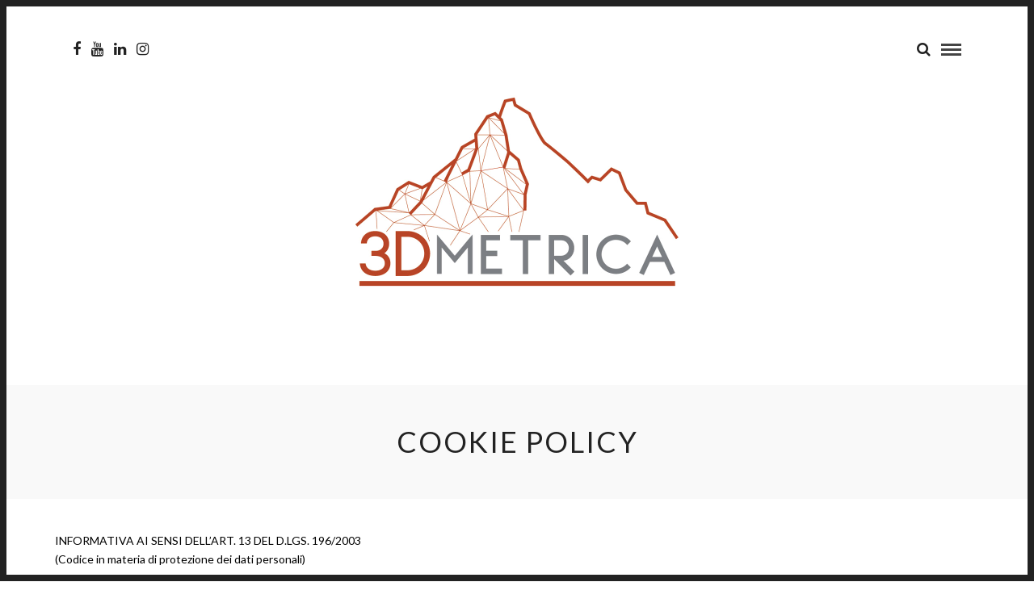

--- FILE ---
content_type: text/html; charset=UTF-8
request_url: https://3dmetrica.it/cookie-policy/
body_size: 25469
content:
<!DOCTYPE html>
<html lang="it-IT" >
<head>
<meta charset="UTF-8" />

<meta name="viewport" content="width=device-width, initial-scale=1, maximum-scale=1" />

<meta name="format-detection" content="telephone=no">

<link rel="profile" href="http://gmpg.org/xfn/11" />
<link rel="pingback" href="https://3dmetrica.it/xmlrpc.php" />


 

<meta name='robots' content='index, follow, max-image-preview:large, max-snippet:-1, max-video-preview:-1' />
	<style>img:is([sizes="auto" i], [sizes^="auto," i]) { contain-intrinsic-size: 3000px 1500px }</style>
	
	<!-- This site is optimized with the Yoast SEO plugin v24.4 - https://yoast.com/wordpress/plugins/seo/ -->
	<title>Cookie Policy - 3dmetrica</title>
	<link rel="canonical" href="https://3dmetrica.it/cookie-policy/" />
	<meta property="og:locale" content="it_IT" />
	<meta property="og:type" content="article" />
	<meta property="og:title" content="Cookie Policy - 3dmetrica" />
	<meta property="og:description" content="INFORMATIVA AI SENSI DELL&#8217;ART. 13 DEL D.LGS. 196/2003 (Codice in materia di protezione dei dati personali) Introduzione generale La presente Privacy Policy ha lo scopo di descrivere le modalità  di gestione di questo sito internet di proprietà  di Paolo Corradeghini, [&hellip;]" />
	<meta property="og:url" content="https://3dmetrica.it/cookie-policy/" />
	<meta property="og:site_name" content="3dmetrica" />
	<meta property="article:publisher" content="https://www.facebook.com/tredimetrica/" />
	<meta property="article:modified_time" content="2018-02-16T16:57:41+00:00" />
	<meta name="twitter:card" content="summary_large_image" />
	<meta name="twitter:site" content="@corradeghini" />
	<meta name="twitter:label1" content="Tempo di lettura stimato" />
	<meta name="twitter:data1" content="19 minuti" />
	<script type="application/ld+json" class="yoast-schema-graph">{"@context":"https://schema.org","@graph":[{"@type":"WebPage","@id":"https://3dmetrica.it/cookie-policy/","url":"https://3dmetrica.it/cookie-policy/","name":"Cookie Policy - 3dmetrica","isPartOf":{"@id":"https://3dmetrica.it/#website"},"datePublished":"2018-02-16T16:29:42+00:00","dateModified":"2018-02-16T16:57:41+00:00","breadcrumb":{"@id":"https://3dmetrica.it/cookie-policy/#breadcrumb"},"inLanguage":"it-IT","potentialAction":[{"@type":"ReadAction","target":["https://3dmetrica.it/cookie-policy/"]}]},{"@type":"BreadcrumbList","@id":"https://3dmetrica.it/cookie-policy/#breadcrumb","itemListElement":[{"@type":"ListItem","position":1,"name":"Home","item":"https://3dmetrica.it/"},{"@type":"ListItem","position":2,"name":"Cookie Policy"}]},{"@type":"WebSite","@id":"https://3dmetrica.it/#website","url":"https://3dmetrica.it/","name":"3dmetrica","description":"Topografia - Fotogrammetria - Laser scanning - Rilievi 3D","potentialAction":[{"@type":"SearchAction","target":{"@type":"EntryPoint","urlTemplate":"https://3dmetrica.it/?s={search_term_string}"},"query-input":{"@type":"PropertyValueSpecification","valueRequired":true,"valueName":"search_term_string"}}],"inLanguage":"it-IT"}]}</script>
	<!-- / Yoast SEO plugin. -->


<link rel='dns-prefetch' href='//fonts.googleapis.com' />
<link rel="alternate" type="application/rss+xml" title="3dmetrica &raquo; Feed" href="https://3dmetrica.it/feed/" />
<link rel="alternate" type="application/rss+xml" title="3dmetrica &raquo; Feed dei commenti" href="https://3dmetrica.it/comments/feed/" />
		<!-- This site uses the Google Analytics by MonsterInsights plugin v9.11.1 - Using Analytics tracking - https://www.monsterinsights.com/ -->
							<script src="//www.googletagmanager.com/gtag/js?id=G-VD3RGEJ3JV"  data-cfasync="false" data-wpfc-render="false" type="text/javascript" async></script>
			<script data-cfasync="false" data-wpfc-render="false" type="text/javascript">
				var mi_version = '9.11.1';
				var mi_track_user = true;
				var mi_no_track_reason = '';
								var MonsterInsightsDefaultLocations = {"page_location":"https:\/\/3dmetrica.it\/cookie-policy\/"};
								if ( typeof MonsterInsightsPrivacyGuardFilter === 'function' ) {
					var MonsterInsightsLocations = (typeof MonsterInsightsExcludeQuery === 'object') ? MonsterInsightsPrivacyGuardFilter( MonsterInsightsExcludeQuery ) : MonsterInsightsPrivacyGuardFilter( MonsterInsightsDefaultLocations );
				} else {
					var MonsterInsightsLocations = (typeof MonsterInsightsExcludeQuery === 'object') ? MonsterInsightsExcludeQuery : MonsterInsightsDefaultLocations;
				}

								var disableStrs = [
										'ga-disable-G-VD3RGEJ3JV',
									];

				/* Function to detect opted out users */
				function __gtagTrackerIsOptedOut() {
					for (var index = 0; index < disableStrs.length; index++) {
						if (document.cookie.indexOf(disableStrs[index] + '=true') > -1) {
							return true;
						}
					}

					return false;
				}

				/* Disable tracking if the opt-out cookie exists. */
				if (__gtagTrackerIsOptedOut()) {
					for (var index = 0; index < disableStrs.length; index++) {
						window[disableStrs[index]] = true;
					}
				}

				/* Opt-out function */
				function __gtagTrackerOptout() {
					for (var index = 0; index < disableStrs.length; index++) {
						document.cookie = disableStrs[index] + '=true; expires=Thu, 31 Dec 2099 23:59:59 UTC; path=/';
						window[disableStrs[index]] = true;
					}
				}

				if ('undefined' === typeof gaOptout) {
					function gaOptout() {
						__gtagTrackerOptout();
					}
				}
								window.dataLayer = window.dataLayer || [];

				window.MonsterInsightsDualTracker = {
					helpers: {},
					trackers: {},
				};
				if (mi_track_user) {
					function __gtagDataLayer() {
						dataLayer.push(arguments);
					}

					function __gtagTracker(type, name, parameters) {
						if (!parameters) {
							parameters = {};
						}

						if (parameters.send_to) {
							__gtagDataLayer.apply(null, arguments);
							return;
						}

						if (type === 'event') {
														parameters.send_to = monsterinsights_frontend.v4_id;
							var hookName = name;
							if (typeof parameters['event_category'] !== 'undefined') {
								hookName = parameters['event_category'] + ':' + name;
							}

							if (typeof MonsterInsightsDualTracker.trackers[hookName] !== 'undefined') {
								MonsterInsightsDualTracker.trackers[hookName](parameters);
							} else {
								__gtagDataLayer('event', name, parameters);
							}
							
						} else {
							__gtagDataLayer.apply(null, arguments);
						}
					}

					__gtagTracker('js', new Date());
					__gtagTracker('set', {
						'developer_id.dZGIzZG': true,
											});
					if ( MonsterInsightsLocations.page_location ) {
						__gtagTracker('set', MonsterInsightsLocations);
					}
										__gtagTracker('config', 'G-VD3RGEJ3JV', {"forceSSL":"true"} );
										window.gtag = __gtagTracker;										(function () {
						/* https://developers.google.com/analytics/devguides/collection/analyticsjs/ */
						/* ga and __gaTracker compatibility shim. */
						var noopfn = function () {
							return null;
						};
						var newtracker = function () {
							return new Tracker();
						};
						var Tracker = function () {
							return null;
						};
						var p = Tracker.prototype;
						p.get = noopfn;
						p.set = noopfn;
						p.send = function () {
							var args = Array.prototype.slice.call(arguments);
							args.unshift('send');
							__gaTracker.apply(null, args);
						};
						var __gaTracker = function () {
							var len = arguments.length;
							if (len === 0) {
								return;
							}
							var f = arguments[len - 1];
							if (typeof f !== 'object' || f === null || typeof f.hitCallback !== 'function') {
								if ('send' === arguments[0]) {
									var hitConverted, hitObject = false, action;
									if ('event' === arguments[1]) {
										if ('undefined' !== typeof arguments[3]) {
											hitObject = {
												'eventAction': arguments[3],
												'eventCategory': arguments[2],
												'eventLabel': arguments[4],
												'value': arguments[5] ? arguments[5] : 1,
											}
										}
									}
									if ('pageview' === arguments[1]) {
										if ('undefined' !== typeof arguments[2]) {
											hitObject = {
												'eventAction': 'page_view',
												'page_path': arguments[2],
											}
										}
									}
									if (typeof arguments[2] === 'object') {
										hitObject = arguments[2];
									}
									if (typeof arguments[5] === 'object') {
										Object.assign(hitObject, arguments[5]);
									}
									if ('undefined' !== typeof arguments[1].hitType) {
										hitObject = arguments[1];
										if ('pageview' === hitObject.hitType) {
											hitObject.eventAction = 'page_view';
										}
									}
									if (hitObject) {
										action = 'timing' === arguments[1].hitType ? 'timing_complete' : hitObject.eventAction;
										hitConverted = mapArgs(hitObject);
										__gtagTracker('event', action, hitConverted);
									}
								}
								return;
							}

							function mapArgs(args) {
								var arg, hit = {};
								var gaMap = {
									'eventCategory': 'event_category',
									'eventAction': 'event_action',
									'eventLabel': 'event_label',
									'eventValue': 'event_value',
									'nonInteraction': 'non_interaction',
									'timingCategory': 'event_category',
									'timingVar': 'name',
									'timingValue': 'value',
									'timingLabel': 'event_label',
									'page': 'page_path',
									'location': 'page_location',
									'title': 'page_title',
									'referrer' : 'page_referrer',
								};
								for (arg in args) {
																		if (!(!args.hasOwnProperty(arg) || !gaMap.hasOwnProperty(arg))) {
										hit[gaMap[arg]] = args[arg];
									} else {
										hit[arg] = args[arg];
									}
								}
								return hit;
							}

							try {
								f.hitCallback();
							} catch (ex) {
							}
						};
						__gaTracker.create = newtracker;
						__gaTracker.getByName = newtracker;
						__gaTracker.getAll = function () {
							return [];
						};
						__gaTracker.remove = noopfn;
						__gaTracker.loaded = true;
						window['__gaTracker'] = __gaTracker;
					})();
									} else {
										console.log("");
					(function () {
						function __gtagTracker() {
							return null;
						}

						window['__gtagTracker'] = __gtagTracker;
						window['gtag'] = __gtagTracker;
					})();
									}
			</script>
							<!-- / Google Analytics by MonsterInsights -->
		<script type="text/javascript">
/* <![CDATA[ */
window._wpemojiSettings = {"baseUrl":"https:\/\/s.w.org\/images\/core\/emoji\/15.0.3\/72x72\/","ext":".png","svgUrl":"https:\/\/s.w.org\/images\/core\/emoji\/15.0.3\/svg\/","svgExt":".svg","source":{"concatemoji":"https:\/\/3dmetrica.it\/wp-includes\/js\/wp-emoji-release.min.js"}};
/*! This file is auto-generated */
!function(i,n){var o,s,e;function c(e){try{var t={supportTests:e,timestamp:(new Date).valueOf()};sessionStorage.setItem(o,JSON.stringify(t))}catch(e){}}function p(e,t,n){e.clearRect(0,0,e.canvas.width,e.canvas.height),e.fillText(t,0,0);var t=new Uint32Array(e.getImageData(0,0,e.canvas.width,e.canvas.height).data),r=(e.clearRect(0,0,e.canvas.width,e.canvas.height),e.fillText(n,0,0),new Uint32Array(e.getImageData(0,0,e.canvas.width,e.canvas.height).data));return t.every(function(e,t){return e===r[t]})}function u(e,t,n){switch(t){case"flag":return n(e,"\ud83c\udff3\ufe0f\u200d\u26a7\ufe0f","\ud83c\udff3\ufe0f\u200b\u26a7\ufe0f")?!1:!n(e,"\ud83c\uddfa\ud83c\uddf3","\ud83c\uddfa\u200b\ud83c\uddf3")&&!n(e,"\ud83c\udff4\udb40\udc67\udb40\udc62\udb40\udc65\udb40\udc6e\udb40\udc67\udb40\udc7f","\ud83c\udff4\u200b\udb40\udc67\u200b\udb40\udc62\u200b\udb40\udc65\u200b\udb40\udc6e\u200b\udb40\udc67\u200b\udb40\udc7f");case"emoji":return!n(e,"\ud83d\udc26\u200d\u2b1b","\ud83d\udc26\u200b\u2b1b")}return!1}function f(e,t,n){var r="undefined"!=typeof WorkerGlobalScope&&self instanceof WorkerGlobalScope?new OffscreenCanvas(300,150):i.createElement("canvas"),a=r.getContext("2d",{willReadFrequently:!0}),o=(a.textBaseline="top",a.font="600 32px Arial",{});return e.forEach(function(e){o[e]=t(a,e,n)}),o}function t(e){var t=i.createElement("script");t.src=e,t.defer=!0,i.head.appendChild(t)}"undefined"!=typeof Promise&&(o="wpEmojiSettingsSupports",s=["flag","emoji"],n.supports={everything:!0,everythingExceptFlag:!0},e=new Promise(function(e){i.addEventListener("DOMContentLoaded",e,{once:!0})}),new Promise(function(t){var n=function(){try{var e=JSON.parse(sessionStorage.getItem(o));if("object"==typeof e&&"number"==typeof e.timestamp&&(new Date).valueOf()<e.timestamp+604800&&"object"==typeof e.supportTests)return e.supportTests}catch(e){}return null}();if(!n){if("undefined"!=typeof Worker&&"undefined"!=typeof OffscreenCanvas&&"undefined"!=typeof URL&&URL.createObjectURL&&"undefined"!=typeof Blob)try{var e="postMessage("+f.toString()+"("+[JSON.stringify(s),u.toString(),p.toString()].join(",")+"));",r=new Blob([e],{type:"text/javascript"}),a=new Worker(URL.createObjectURL(r),{name:"wpTestEmojiSupports"});return void(a.onmessage=function(e){c(n=e.data),a.terminate(),t(n)})}catch(e){}c(n=f(s,u,p))}t(n)}).then(function(e){for(var t in e)n.supports[t]=e[t],n.supports.everything=n.supports.everything&&n.supports[t],"flag"!==t&&(n.supports.everythingExceptFlag=n.supports.everythingExceptFlag&&n.supports[t]);n.supports.everythingExceptFlag=n.supports.everythingExceptFlag&&!n.supports.flag,n.DOMReady=!1,n.readyCallback=function(){n.DOMReady=!0}}).then(function(){return e}).then(function(){var e;n.supports.everything||(n.readyCallback(),(e=n.source||{}).concatemoji?t(e.concatemoji):e.wpemoji&&e.twemoji&&(t(e.twemoji),t(e.wpemoji)))}))}((window,document),window._wpemojiSettings);
/* ]]> */
</script>

<link rel='stylesheet' id='sbi_styles-css' href='https://3dmetrica.it/wp-content/plugins/instagram-feed/css/sbi-styles.min.css' type='text/css' media='all' />
<style id='wp-emoji-styles-inline-css' type='text/css'>

	img.wp-smiley, img.emoji {
		display: inline !important;
		border: none !important;
		box-shadow: none !important;
		height: 1em !important;
		width: 1em !important;
		margin: 0 0.07em !important;
		vertical-align: -0.1em !important;
		background: none !important;
		padding: 0 !important;
	}
</style>
<link rel='stylesheet' id='wp-block-library-css' href='https://3dmetrica.it/wp-includes/css/dist/block-library/style.min.css' type='text/css' media='all' />
<style id='classic-theme-styles-inline-css' type='text/css'>
/*! This file is auto-generated */
.wp-block-button__link{color:#fff;background-color:#32373c;border-radius:9999px;box-shadow:none;text-decoration:none;padding:calc(.667em + 2px) calc(1.333em + 2px);font-size:1.125em}.wp-block-file__button{background:#32373c;color:#fff;text-decoration:none}
</style>
<style id='global-styles-inline-css' type='text/css'>
:root{--wp--preset--aspect-ratio--square: 1;--wp--preset--aspect-ratio--4-3: 4/3;--wp--preset--aspect-ratio--3-4: 3/4;--wp--preset--aspect-ratio--3-2: 3/2;--wp--preset--aspect-ratio--2-3: 2/3;--wp--preset--aspect-ratio--16-9: 16/9;--wp--preset--aspect-ratio--9-16: 9/16;--wp--preset--color--black: #000000;--wp--preset--color--cyan-bluish-gray: #abb8c3;--wp--preset--color--white: #ffffff;--wp--preset--color--pale-pink: #f78da7;--wp--preset--color--vivid-red: #cf2e2e;--wp--preset--color--luminous-vivid-orange: #ff6900;--wp--preset--color--luminous-vivid-amber: #fcb900;--wp--preset--color--light-green-cyan: #7bdcb5;--wp--preset--color--vivid-green-cyan: #00d084;--wp--preset--color--pale-cyan-blue: #8ed1fc;--wp--preset--color--vivid-cyan-blue: #0693e3;--wp--preset--color--vivid-purple: #9b51e0;--wp--preset--gradient--vivid-cyan-blue-to-vivid-purple: linear-gradient(135deg,rgba(6,147,227,1) 0%,rgb(155,81,224) 100%);--wp--preset--gradient--light-green-cyan-to-vivid-green-cyan: linear-gradient(135deg,rgb(122,220,180) 0%,rgb(0,208,130) 100%);--wp--preset--gradient--luminous-vivid-amber-to-luminous-vivid-orange: linear-gradient(135deg,rgba(252,185,0,1) 0%,rgba(255,105,0,1) 100%);--wp--preset--gradient--luminous-vivid-orange-to-vivid-red: linear-gradient(135deg,rgba(255,105,0,1) 0%,rgb(207,46,46) 100%);--wp--preset--gradient--very-light-gray-to-cyan-bluish-gray: linear-gradient(135deg,rgb(238,238,238) 0%,rgb(169,184,195) 100%);--wp--preset--gradient--cool-to-warm-spectrum: linear-gradient(135deg,rgb(74,234,220) 0%,rgb(151,120,209) 20%,rgb(207,42,186) 40%,rgb(238,44,130) 60%,rgb(251,105,98) 80%,rgb(254,248,76) 100%);--wp--preset--gradient--blush-light-purple: linear-gradient(135deg,rgb(255,206,236) 0%,rgb(152,150,240) 100%);--wp--preset--gradient--blush-bordeaux: linear-gradient(135deg,rgb(254,205,165) 0%,rgb(254,45,45) 50%,rgb(107,0,62) 100%);--wp--preset--gradient--luminous-dusk: linear-gradient(135deg,rgb(255,203,112) 0%,rgb(199,81,192) 50%,rgb(65,88,208) 100%);--wp--preset--gradient--pale-ocean: linear-gradient(135deg,rgb(255,245,203) 0%,rgb(182,227,212) 50%,rgb(51,167,181) 100%);--wp--preset--gradient--electric-grass: linear-gradient(135deg,rgb(202,248,128) 0%,rgb(113,206,126) 100%);--wp--preset--gradient--midnight: linear-gradient(135deg,rgb(2,3,129) 0%,rgb(40,116,252) 100%);--wp--preset--font-size--small: 13px;--wp--preset--font-size--medium: 20px;--wp--preset--font-size--large: 36px;--wp--preset--font-size--x-large: 42px;--wp--preset--spacing--20: 0.44rem;--wp--preset--spacing--30: 0.67rem;--wp--preset--spacing--40: 1rem;--wp--preset--spacing--50: 1.5rem;--wp--preset--spacing--60: 2.25rem;--wp--preset--spacing--70: 3.38rem;--wp--preset--spacing--80: 5.06rem;--wp--preset--shadow--natural: 6px 6px 9px rgba(0, 0, 0, 0.2);--wp--preset--shadow--deep: 12px 12px 50px rgba(0, 0, 0, 0.4);--wp--preset--shadow--sharp: 6px 6px 0px rgba(0, 0, 0, 0.2);--wp--preset--shadow--outlined: 6px 6px 0px -3px rgba(255, 255, 255, 1), 6px 6px rgba(0, 0, 0, 1);--wp--preset--shadow--crisp: 6px 6px 0px rgba(0, 0, 0, 1);}:where(.is-layout-flex){gap: 0.5em;}:where(.is-layout-grid){gap: 0.5em;}body .is-layout-flex{display: flex;}.is-layout-flex{flex-wrap: wrap;align-items: center;}.is-layout-flex > :is(*, div){margin: 0;}body .is-layout-grid{display: grid;}.is-layout-grid > :is(*, div){margin: 0;}:where(.wp-block-columns.is-layout-flex){gap: 2em;}:where(.wp-block-columns.is-layout-grid){gap: 2em;}:where(.wp-block-post-template.is-layout-flex){gap: 1.25em;}:where(.wp-block-post-template.is-layout-grid){gap: 1.25em;}.has-black-color{color: var(--wp--preset--color--black) !important;}.has-cyan-bluish-gray-color{color: var(--wp--preset--color--cyan-bluish-gray) !important;}.has-white-color{color: var(--wp--preset--color--white) !important;}.has-pale-pink-color{color: var(--wp--preset--color--pale-pink) !important;}.has-vivid-red-color{color: var(--wp--preset--color--vivid-red) !important;}.has-luminous-vivid-orange-color{color: var(--wp--preset--color--luminous-vivid-orange) !important;}.has-luminous-vivid-amber-color{color: var(--wp--preset--color--luminous-vivid-amber) !important;}.has-light-green-cyan-color{color: var(--wp--preset--color--light-green-cyan) !important;}.has-vivid-green-cyan-color{color: var(--wp--preset--color--vivid-green-cyan) !important;}.has-pale-cyan-blue-color{color: var(--wp--preset--color--pale-cyan-blue) !important;}.has-vivid-cyan-blue-color{color: var(--wp--preset--color--vivid-cyan-blue) !important;}.has-vivid-purple-color{color: var(--wp--preset--color--vivid-purple) !important;}.has-black-background-color{background-color: var(--wp--preset--color--black) !important;}.has-cyan-bluish-gray-background-color{background-color: var(--wp--preset--color--cyan-bluish-gray) !important;}.has-white-background-color{background-color: var(--wp--preset--color--white) !important;}.has-pale-pink-background-color{background-color: var(--wp--preset--color--pale-pink) !important;}.has-vivid-red-background-color{background-color: var(--wp--preset--color--vivid-red) !important;}.has-luminous-vivid-orange-background-color{background-color: var(--wp--preset--color--luminous-vivid-orange) !important;}.has-luminous-vivid-amber-background-color{background-color: var(--wp--preset--color--luminous-vivid-amber) !important;}.has-light-green-cyan-background-color{background-color: var(--wp--preset--color--light-green-cyan) !important;}.has-vivid-green-cyan-background-color{background-color: var(--wp--preset--color--vivid-green-cyan) !important;}.has-pale-cyan-blue-background-color{background-color: var(--wp--preset--color--pale-cyan-blue) !important;}.has-vivid-cyan-blue-background-color{background-color: var(--wp--preset--color--vivid-cyan-blue) !important;}.has-vivid-purple-background-color{background-color: var(--wp--preset--color--vivid-purple) !important;}.has-black-border-color{border-color: var(--wp--preset--color--black) !important;}.has-cyan-bluish-gray-border-color{border-color: var(--wp--preset--color--cyan-bluish-gray) !important;}.has-white-border-color{border-color: var(--wp--preset--color--white) !important;}.has-pale-pink-border-color{border-color: var(--wp--preset--color--pale-pink) !important;}.has-vivid-red-border-color{border-color: var(--wp--preset--color--vivid-red) !important;}.has-luminous-vivid-orange-border-color{border-color: var(--wp--preset--color--luminous-vivid-orange) !important;}.has-luminous-vivid-amber-border-color{border-color: var(--wp--preset--color--luminous-vivid-amber) !important;}.has-light-green-cyan-border-color{border-color: var(--wp--preset--color--light-green-cyan) !important;}.has-vivid-green-cyan-border-color{border-color: var(--wp--preset--color--vivid-green-cyan) !important;}.has-pale-cyan-blue-border-color{border-color: var(--wp--preset--color--pale-cyan-blue) !important;}.has-vivid-cyan-blue-border-color{border-color: var(--wp--preset--color--vivid-cyan-blue) !important;}.has-vivid-purple-border-color{border-color: var(--wp--preset--color--vivid-purple) !important;}.has-vivid-cyan-blue-to-vivid-purple-gradient-background{background: var(--wp--preset--gradient--vivid-cyan-blue-to-vivid-purple) !important;}.has-light-green-cyan-to-vivid-green-cyan-gradient-background{background: var(--wp--preset--gradient--light-green-cyan-to-vivid-green-cyan) !important;}.has-luminous-vivid-amber-to-luminous-vivid-orange-gradient-background{background: var(--wp--preset--gradient--luminous-vivid-amber-to-luminous-vivid-orange) !important;}.has-luminous-vivid-orange-to-vivid-red-gradient-background{background: var(--wp--preset--gradient--luminous-vivid-orange-to-vivid-red) !important;}.has-very-light-gray-to-cyan-bluish-gray-gradient-background{background: var(--wp--preset--gradient--very-light-gray-to-cyan-bluish-gray) !important;}.has-cool-to-warm-spectrum-gradient-background{background: var(--wp--preset--gradient--cool-to-warm-spectrum) !important;}.has-blush-light-purple-gradient-background{background: var(--wp--preset--gradient--blush-light-purple) !important;}.has-blush-bordeaux-gradient-background{background: var(--wp--preset--gradient--blush-bordeaux) !important;}.has-luminous-dusk-gradient-background{background: var(--wp--preset--gradient--luminous-dusk) !important;}.has-pale-ocean-gradient-background{background: var(--wp--preset--gradient--pale-ocean) !important;}.has-electric-grass-gradient-background{background: var(--wp--preset--gradient--electric-grass) !important;}.has-midnight-gradient-background{background: var(--wp--preset--gradient--midnight) !important;}.has-small-font-size{font-size: var(--wp--preset--font-size--small) !important;}.has-medium-font-size{font-size: var(--wp--preset--font-size--medium) !important;}.has-large-font-size{font-size: var(--wp--preset--font-size--large) !important;}.has-x-large-font-size{font-size: var(--wp--preset--font-size--x-large) !important;}
:where(.wp-block-post-template.is-layout-flex){gap: 1.25em;}:where(.wp-block-post-template.is-layout-grid){gap: 1.25em;}
:where(.wp-block-columns.is-layout-flex){gap: 2em;}:where(.wp-block-columns.is-layout-grid){gap: 2em;}
:root :where(.wp-block-pullquote){font-size: 1.5em;line-height: 1.6;}
</style>
<link rel='stylesheet' id='letsblog-reset-css-css' href='https://3dmetrica.it/wp-content/themes/letsblog/css/reset.css' type='text/css' media='all' />
<link rel='stylesheet' id='letsblog-wordpress-css-css' href='https://3dmetrica.it/wp-content/themes/letsblog/css/wordpress.css' type='text/css' media='all' />
<link rel='stylesheet' id='letsblog-animation-css' href='https://3dmetrica.it/wp-content/themes/letsblog/css/animation.css' type='text/css' media='all' />
<link rel='stylesheet' id='letsblog-magnific-popup-css-css' href='https://3dmetrica.it/wp-content/themes/letsblog/css/magnific-popup.css' type='text/css' media='all' />
<link rel='stylesheet' id='letsblog-jquery-ui-css-css' href='https://3dmetrica.it/wp-content/themes/letsblog/css/jqueryui/custom.css' type='text/css' media='all' />
<link rel='stylesheet' id='letsblog-flexslider-css-css' href='https://3dmetrica.it/wp-content/themes/letsblog/js/flexslider/flexslider.css' type='text/css' media='all' />
<link rel='stylesheet' id='letsblog-tooltipster-css-css' href='https://3dmetrica.it/wp-content/themes/letsblog/css/tooltipster.css' type='text/css' media='all' />
<link rel='stylesheet' id='letsblog-screen-css-css' href='https://3dmetrica.it/wp-content/themes/letsblog/css/screen.css' type='text/css' media='all' />
<link rel='stylesheet' id='letsblog-fonts-css' href='https://fonts.googleapis.com/css?family=Lato%3A300%2C400%2C600%2C700%2C400italic%7CLustria%3A300%2C400%2C600%2C700%2C400italic&#038;subset=latin%2Clatin-ext%2Ccyrillic-ext%2Cgreek-ext%2Ccyrillic' type='text/css' media='all' />
<link rel='stylesheet' id='letsblog-fontawesome-css-css' href='https://3dmetrica.it/wp-content/themes/letsblog/css/font-awesome.min.css' type='text/css' media='all' />
<link rel='stylesheet' id='letsblog-script-custom-css-css' href='https://3dmetrica.it/wp-content/themes/letsblog/templates/script-custom-css.php' type='text/css' media='all' />
<style id='akismet-widget-style-inline-css' type='text/css'>

			.a-stats {
				--akismet-color-mid-green: #357b49;
				--akismet-color-white: #fff;
				--akismet-color-light-grey: #f6f7f7;

				max-width: 350px;
				width: auto;
			}

			.a-stats * {
				all: unset;
				box-sizing: border-box;
			}

			.a-stats strong {
				font-weight: 600;
			}

			.a-stats a.a-stats__link,
			.a-stats a.a-stats__link:visited,
			.a-stats a.a-stats__link:active {
				background: var(--akismet-color-mid-green);
				border: none;
				box-shadow: none;
				border-radius: 8px;
				color: var(--akismet-color-white);
				cursor: pointer;
				display: block;
				font-family: -apple-system, BlinkMacSystemFont, 'Segoe UI', 'Roboto', 'Oxygen-Sans', 'Ubuntu', 'Cantarell', 'Helvetica Neue', sans-serif;
				font-weight: 500;
				padding: 12px;
				text-align: center;
				text-decoration: none;
				transition: all 0.2s ease;
			}

			/* Extra specificity to deal with TwentyTwentyOne focus style */
			.widget .a-stats a.a-stats__link:focus {
				background: var(--akismet-color-mid-green);
				color: var(--akismet-color-white);
				text-decoration: none;
			}

			.a-stats a.a-stats__link:hover {
				filter: brightness(110%);
				box-shadow: 0 4px 12px rgba(0, 0, 0, 0.06), 0 0 2px rgba(0, 0, 0, 0.16);
			}

			.a-stats .count {
				color: var(--akismet-color-white);
				display: block;
				font-size: 1.5em;
				line-height: 1.4;
				padding: 0 13px;
				white-space: nowrap;
			}
		
</style>
<link rel='stylesheet' id='heateor-sc-frontend-css-css' href='https://3dmetrica.it/wp-content/plugins/heateor-social-comments/css/front.css' type='text/css' media='all' />
<link rel='stylesheet' id='letsblog-script-responsive-css-css' href='https://3dmetrica.it/wp-content/themes/letsblog/css/grid.css' type='text/css' media='all' />
<link rel='stylesheet' id='kirki_google_fonts-css' href='https://fonts.googleapis.com/css?family=Lato%7CLustria&#038;subset' type='text/css' media='all' />
<link rel='stylesheet' id='kirki-styles-global-css' href='https://3dmetrica.it/wp-content/themes/letsblog/modules/kirki/assets/css/kirki-styles.css' type='text/css' media='all' />
<style id='kirki-styles-global-inline-css' type='text/css'>
body, input[type=text], input[type=email], input[type=url], input[type=password], textarea{font-family:Lato, Helvetica, Arial, sans-serif;}body{font-size:14px;}h1, h2, h3, h4, h5, h6, h7{font-family:Lato, Helvetica, Arial, sans-serif;font-weight:400;}h1{font-size:34px;}h2{font-size:30px;}h3{font-size:26px;}h4{font-size:22px;}h5{font-size:18px;}h6{font-size:16px;}body, #gallery_lightbox h2, .slider_wrapper .gallery_image_caption h2, .post_info a{color:#000000;}::selection{background-color:#000000;}a{color:#dd3333;}a:hover, a:active, .post_info_comment a i{color:#222222;}h1, h2, h3, h4, h5, pre, code, tt, blockquote, .post_header h5 a, .post_header h3 a, .post_header.grid h6 a, .post_header.fullwidth h4 a, .post_header h5 a, blockquote, .site_loading_logo_item i{color:#222222;}#social_share_wrapper, hr, #social_share_wrapper, .post.type-post, .comment .right, .widget_tag_cloud div a, .meta-tags a, .tag_cloud a, #footer, #post_more_wrapper, #page_content_wrapper .inner .sidebar_wrapper ul.sidebar_widget li.widget_nav_menu ul.menu li.current-menu-item a, .page_content_wrapper .inner .sidebar_wrapper ul.sidebar_widget li.widget_nav_menu ul.menu li.current-menu-item a, #autocomplete, .page_tagline{border-color:#e1e1e1;}input[type=text], input[type=password], input[type=email], input[type=url], textarea{background-color:#ffffff;color:#000000;border-color:#e1e1e1;}input[type=text]:focus, input[type=password]:focus, input[type=email]:focus, input[type=url]:focus, textarea:focus{border-color:#000000;}input[type=submit], input[type=button], a.button, .button{font-family:Lato, Helvetica, Arial, sans-serif;background-color:#888888;color:#ffffff;border-color:#888888;}.frame_top, .frame_bottom, .frame_left, .frame_right{background:#222222;}#menu_wrapper .nav ul li a, #menu_wrapper div .nav li > a{font-family:Lato, Helvetica, Arial, sans-serif;font-size:12px;font-weight:600;letter-spacing:2px;text-transform:uppercase;color:#222222;}#menu_wrapper .nav ul li a.hover, #menu_wrapper .nav ul li a:hover, #menu_wrapper div .nav li a.hover, #menu_wrapper div .nav li a:hover{color:#dd3333;}#menu_wrapper div .nav > li.current-menu-item > a, #menu_wrapper div .nav > li.current-menu-parent > a, #menu_wrapper div .nav > li.current-menu-ancestor > a{color:#dd3333;}.top_bar{background-color:#ffffff;}#menu_wrapper .nav ul li ul li a, #menu_wrapper div .nav li ul li a, #menu_wrapper div .nav li.current-menu-parent ul li a{font-size:11px;font-weight:600;letter-spacing:2px;text-transform:uppercase;color:#222222;}.mobile_main_nav li a:hover, .mobile_main_nav li a:active, #sub_menu li a:hover, #sub_menu li a:active, .mobile_menu_wrapper .sidebar_wrapper h2.widgettitle{color:#222222;}#menu_wrapper .nav ul li ul li a:hover, #menu_wrapper div .nav li ul li a:hover, #menu_wrapper div .nav li.current-menu-parent ul li a:hover, #menu_wrapper .nav ul li.megamenu ul li ul li a:hover, #menu_wrapper div .nav li.megamenu ul li ul li a:hover, #menu_wrapper .nav ul li.megamenu ul li ul li a:active, #menu_wrapper div .nav li.megamenu ul li ul li a:active{background:#f9f9f9;}#menu_wrapper .nav ul li ul, #menu_wrapper div .nav li ul{background:#ffffff;border-color:#e1e1e1;}#menu_wrapper div .nav li.megamenu ul li > a, #menu_wrapper div .nav li.megamenu ul li > a:hover, #menu_wrapper div .nav li.megamenu ul li > a:active{color:#222222;}#menu_wrapper div .nav li.megamenu ul li{border-color:#eeeeee;}.above_top_bar{background:#222222;}#top_menu li a, .top_contact_info, .top_contact_info i, .top_contact_info a, .top_contact_info a:hover, .top_contact_info a:active{color:#ffffff;}.mobile_menu_wrapper #searchform{background:#ebebeb;}.mobile_menu_wrapper #searchform input[type=text], .mobile_menu_wrapper #searchform button i{color:#222222;}.mobile_menu_wrapper{background-color:#ffffff;}.mobile_main_nav li a, #sub_menu li a{font-family:Lato, Helvetica, Arial, sans-serif;font-size:13px;text-transform:uppercase;letter-spacing:2px;}.mobile_main_nav li a, #sub_menu li a, .mobile_menu_wrapper .sidebar_wrapper a, .mobile_menu_wrapper .sidebar_wrapper, #close_mobile_menu i{color:#666666;}#page_caption{background-color:#f9f9f9;padding-top:40px;padding-bottom:40px;}#page_caption h1{font-size:36px;}#page_caption h1, .post_caption h1{font-weight:400;text-transform:uppercase;letter-spacing:2px;color:#222222;}#page_caption.hasbg{height:500px;}.page_tagline{color:#999999;font-size:11px;font-weight:400;letter-spacing:5px;text-transform:uppercase;}#page_content_wrapper .sidebar .content .sidebar_widget li h2.widgettitle, h2.widgettitle, h5.widgettitle{font-family:Lato, Helvetica, Arial, sans-serif;font-size:12px;font-weight:600;letter-spacing:2px;text-transform:uppercase;color:#222222;}#page_content_wrapper .inner .sidebar_wrapper .sidebar .content, .page_content_wrapper .inner .sidebar_wrapper .sidebar .content{color:#444444;}#page_content_wrapper .inner .sidebar_wrapper a, .page_content_wrapper .inner .sidebar_wrapper a{color:#222222;}#page_content_wrapper .inner .sidebar_wrapper a:hover, #page_content_wrapper .inner .sidebar_wrapper a:active, .page_content_wrapper .inner .sidebar_wrapper a:hover, .page_content_wrapper .inner .sidebar_wrapper a:active{color:#999999;}.footer_bar{background-color:#222222;}#footer, #copyright{color:#999999;}#copyright a, #copyright a:active, #footer a, #footer a:active{color:#ffffff;}#copyright a:hover, #footer a:hover, .social_wrapper ul li a:hover{color:#dd3333;}.footer_bar_wrapper, .footer_bar{border-color:#444444;}#footer .widget_tag_cloud div a{background:#444444;}.footer_bar_wrapper .social_wrapper ul li a{color:#ffffff;}.post_header:not(.single) h5, body.single-post .post_header_title h1, #post_featured_slider li .slider_image .slide_post h2, #page_content_wrapper .posts.blog li a, .page_content_wrapper .posts.blog li a, #page_content_wrapper .sidebar .content .sidebar_widget > li.widget_recent_entries ul li a, #autocomplete li strong, .post_related strong, #footer ul.sidebar_widget .posts.blog li a, .post_info_comment{font-family:Lustria, Georgia, serif;}.post_header:not(.single) h5, body.single-post .post_header_title h1, #post_featured_slider li .slider_image .slide_post h2, #page_content_wrapper .posts.blog li a, .page_content_wrapper .posts.blog li a, #page_content_wrapper .sidebar .content .sidebar_widget > li.widget_recent_entries ul li a, #autocomplete li strong, .post_related strong, #footer ul.sidebar_widget .posts.blog li a{text-transform:uppercase;letter-spacing:1px;}.post_info_date, .post_attribute, .comment_date, .post-date, #post_featured_slider li .slider_image .slide_post .slide_post_date{font-family:Lustria, Georgia, serif;}.post_info_date{color:#be9656;}.post_info_date:before{border-color:#be9656;}.readmore{color:#be9656;}
</style>
<script type="text/javascript" src="https://3dmetrica.it/wp-content/plugins/google-analytics-for-wordpress/assets/js/frontend-gtag.min.js" id="monsterinsights-frontend-script-js" async="async" data-wp-strategy="async"></script>
<script data-cfasync="false" data-wpfc-render="false" type="text/javascript" id='monsterinsights-frontend-script-js-extra'>/* <![CDATA[ */
var monsterinsights_frontend = {"js_events_tracking":"true","download_extensions":"doc,pdf,ppt,zip,xls,docx,pptx,xlsx","inbound_paths":"[]","home_url":"https:\/\/3dmetrica.it","hash_tracking":"false","v4_id":"G-VD3RGEJ3JV"};/* ]]> */
</script>
<script type="text/javascript" src="https://3dmetrica.it/wp-includes/js/jquery/jquery.min.js" id="jquery-core-js"></script>
<script type="text/javascript" src="https://3dmetrica.it/wp-includes/js/jquery/jquery-migrate.min.js" id="jquery-migrate-js"></script>
<link rel="https://api.w.org/" href="https://3dmetrica.it/wp-json/" /><link rel="alternate" title="JSON" type="application/json" href="https://3dmetrica.it/wp-json/wp/v2/pages/1130" /><link rel="EditURI" type="application/rsd+xml" title="RSD" href="https://3dmetrica.it/xmlrpc.php?rsd" />
<meta name="generator" content="WordPress 6.7.1" />
<link rel='shortlink' href='https://3dmetrica.it/?p=1130' />
<link rel="alternate" title="oEmbed (JSON)" type="application/json+oembed" href="https://3dmetrica.it/wp-json/oembed/1.0/embed?url=https%3A%2F%2F3dmetrica.it%2Fcookie-policy%2F" />
<link rel="alternate" title="oEmbed (XML)" type="text/xml+oembed" href="https://3dmetrica.it/wp-json/oembed/1.0/embed?url=https%3A%2F%2F3dmetrica.it%2Fcookie-policy%2F&#038;format=xml" />
<link rel="icon" href="https://3dmetrica.it/wp-content/uploads/2017/04/cropped-3DM-800PX-32x32.jpg" sizes="32x32" />
<link rel="icon" href="https://3dmetrica.it/wp-content/uploads/2017/04/cropped-3DM-800PX-192x192.jpg" sizes="192x192" />
<link rel="apple-touch-icon" href="https://3dmetrica.it/wp-content/uploads/2017/04/cropped-3DM-800PX-180x180.jpg" />
<meta name="msapplication-TileImage" content="https://3dmetrica.it/wp-content/uploads/2017/04/cropped-3DM-800PX-270x270.jpg" />
</head>

<body class="page-template-default page page-id-1130">

		<input type="hidden" id="pp_enable_right_click" name="pp_enable_right_click" value=""/>
	<input type="hidden" id="pp_enable_dragging" name="pp_enable_dragging" value=""/>
	<input type="hidden" id="pp_image_path" name="pp_image_path" value="https://3dmetrica.it/wp-content/themes/letsblog/images/"/>
	<input type="hidden" id="pp_homepage_url" name="pp_homepage_url" value="https://3dmetrica.it"/>
	<input type="hidden" id="pp_ajax_search" name="pp_ajax_search" value="1"/>
	<input type="hidden" id="pp_fixed_menu" name="pp_fixed_menu" value="1"/>
	<input type="hidden" id="pp_topbar" name="pp_topbar" value=""/>
	<input type="hidden" id="pp_page_title_img_blur" name="pp_page_title_img_blur" value="1"/>
	<input type="hidden" id="tg_blog_slider_layout" name="tg_blog_slider_layout" value="slider"/>
	<input type="hidden" id="pp_back" name="pp_back" value="Back"/>
	
		<input type="hidden" id="pp_footer_style" name="pp_footer_style" value="4"/>
	
	<!-- Begin mobile menu -->
	<div class="mobile_menu_wrapper">
		<a id="close_mobile_menu" href="javascript:;"><i class="fa fa-close"></i></a>
		
		    	<form role="search" method="get" name="searchform" id="searchform" action="https://3dmetrica.it/">
    	    <div>
    	    	<input type="text" value="" name="s" id="s" autocomplete="off" placeholder="Search..."/>
    	    	<button>
    	        	<i class="fa fa-search"></i>
    	        </button>
    	    </div>
    	    <div id="autocomplete"></div>
    	</form>
    	    	
	    		
		<!-- Begin side menu sidebar -->
		<div class="page_content_wrapper">
			<div class="sidebar_wrapper">
		        <div class="sidebar">
		        
		        	<div class="content">
		        
		        		<ul class="sidebar_widget">
		        				        		</ul>
		        	
		        	</div>
		    
		        </div>
			</div>
		</div>
		<!-- End side menu sidebar -->
	</div>
	<!-- End mobile menu -->

	<!-- Begin template wrapper -->
	<div id="wrapper">
	
	
<div class="header_style_wrapper">
<!-- End top bar -->

<div class="top_bar">
    	
    	<!-- Begin logo -->
    	<div id="logo_wrapper">
    	<div class="social_wrapper">
    <ul>
    	    	<li class="facebook"><a target="_blank" href="https://www.facebook.com/tredimetrica"><i class="fa fa-facebook"></i></a></li>
    	    	    	    	    	<li class="youtube"><a target="_blank" title="Youtube" href="https://www.youtube.com/channel/UCi7FWlZ8-gdWbBqScaODajw?view_as=subscriber"><i class="fa fa-youtube"></i></a></li>
    	    	    	    	    	    	<li class="linkedin"><a target="_blank" title="Linkedin" href="https://www.linkedin.com/in/paolocorradeghini/"><i class="fa fa-linkedin"></i></a></li>
    	    	                <li class="instagram"><a target="_blank" title="Instagram" href="https://instagram.com/https://www.instagram.com/tredimetrica"><i class="fa fa-instagram"></i></a></li>
                        		     </ul>
</div>    	
    	<!-- Begin right corner buttons -->
    	<div id="logo_right_button">
    					
			<!-- Begin search icon -->
			<a href="javascript:;" id="search_icon"><i class="fa fa-search"></i></a>
			<!-- End side menu -->
    	
	    	<!-- Begin search icon -->
			<a href="javascript:;" id="mobile_nav_icon"></a>
			<!-- End side menu -->
			
    	</div>
    	<!-- End right corner buttons -->
    	
    	    	<div id="logo_normal" class="logo_container">
    		<div class="logo_align">
	    	    <a id="custom_logo" class="logo_wrapper default" href="https://3dmetrica.it">
	    	    						<img src="http://3dmetrica.it/wp-content/uploads/2017/04/3DM-800PX.jpg" alt="" width="400" height="400"/>
						    	    </a>
    		</div>
    	</div>
    	    	<!-- End logo -->
    	</div>
        
		    </div>
</div>

<div id="page_caption" class="  ">
			<div id="bg_blurred" style="background-image:url(https://3dmetrica.it/wp-admin/admin-ajax.php?action=letsblog_blurred&src=);"></div>
		
	<div class="page_title_wrapper">
		<div class="page_title_inner">
			<h1 >Cookie Policy</h1>
					</div>
	</div>
</div>

<!-- Begin content -->
<div id="page_content_wrapper" class=" ">
    <div class="inner">
    	<!-- Begin main content -->
    	<div class="inner_wrapper">
    		<div class="sidebar_content full_width">
    				
    	
    		    <p>INFORMATIVA AI SENSI DELL&#8217;ART. 13 DEL D.LGS. 196/2003<br />
(Codice in materia di protezione dei dati personali)</p>
<p>Introduzione generale<br />
La presente Privacy Policy ha lo scopo di descrivere le modalità  di gestione di questo sito internet di proprietà  di Paolo Corradeghini, titolare dello studio tecnico 3DMetrica, da ora in poi Paolo Corradeghini in riferimento al trattamento dei dati personali degli utenti/visitatori che lo consultano.<br />
L’informativa è resa solo per il presente sito internet sul quale è riportata e non anche per altri siti web eventualmente consultabili dall’utente tramite link.<br />
La presente informativa ha, inoltre, lo scopo di consentire agli utenti del Sito di conoscere le finalità  e modalità  di trattamento dei dati personali da parte di Paolo Corradeghini  in caso di loro conferimento.<br />
Gli utenti dovranno leggere attentamente la presente informativa prima di inoltrare qualsiasi tipo di informazione personale e/o compilare qualunque modulo elettronico eventualmente presente sul Sito.</p>
<p>Premessa<br />
Il D.Lgs 196/2003 (Codice in materia di protezione dei dati personali), art.4, disciplina il trattamento dei dati personali, intendendosi per trattamento: qualunque operazione o complesso di operazioni effettuati anche senza l’ausilio di strumenti elettronici, concernenti la raccolta, la registrazione, l’organizzazione, la conservazione, la consultazione, l’elaborazione, la modificazione, la selezione, l’estrazione, il raffronto, l’utilizzo, l’interconnessione, il blocco, la comunicazione, la diffusione, la cancellazione e la distruzione di dati, anche se non registrati in una banca dati e, per dato personale: qualunque informazione relativa a persona fisica, persona giuridica, ente od associazione, identificati o identificabili, anche indirettamente, mediante riferimento a qualsiasi informazione, ivi compreso un numero di identificazione personale.<br />
L’informativa si ispira anche alla Raccomandazione n. 2/2001 che le autorità  europee per la protezione dei dati personali, riunite nel Gruppo istituito dall’art. 29 della direttiva n. 95/46/CE, hanno adottato il 17 maggio 2001 per individuare alcuni requisiti minimi per la raccolta di dati personali <em>on-line</em>, e, in particolare, le modalità , i tempi e la natura delle informazioni che i titolari del trattamento devono fornire agli utenti quando questi si collegano a pagine <em>web,</em> indipendentemente dagli scopi del collegamento.<br />
In via generale la legge prevede per tale trattamento il consenso del soggetto interessato.<br />
Inoltre, la legge prevede che al soggetto interessato vengano fornite alcune informazioni che sono comprese nella presente informativa.</p>
<p>TIPOLOGIA DEI DATI TRATTATI<br />
Si premette che nessun dato personale degli utenti viene in proposito acquisito dal sito.<br />
Il sito è accessibile agli utenti senza necessità  di conferimento dei propri dati personali.</p>
<p>Dati di navigazione<br />
I sistemi informatici e le procedure software preposte al funzionamento del presente sito web acquisiscono, nel corso del loro normale esercizio, alcuni dati personali che sono trasmessi implicitamente nell’uso dei protocolli di comunicazione di internet. Si tratta di dati relativi al traffico telematico, che per loro natura, non sono raccolti per essere associati immediatamente ad interessati identificati, ma che per loro stessa natura potrebbero, tramite elaborazioni o associazioni con dati detenuti da terzi, permettere di identificare gli utenti/visitatori del sito. In questa categoria di dati rientrano gli indirizzi IP o i nomi a dominio dei computer utilizzati dagli utenti che si connettono al sito, gli indirizzi  in rotazione URL (Uniform  Resource Identifier) delle risorse richieste, l’orario della richiesta, il metodo utilizzato nel sottoporre la richiesta al server, la dimensione del file ottenuto in risposta, il codice numerico indicante lo stato della risposta data dal server (buon fine, errore, ecc.) ed altri parametri relativi al sistema operativo ed all’ambiente informatico dell’utente.<br />
Questi dati sono eventualmente utilizzati al solo fine di ricavare informazioni statistiche anonime relative alle visite/uso del sito e per controllarne il corretto funzionamento e vengono cancellati immediatamente dopo la elaborazione. Â Tali dati sono conservati dal Titolare del sito per il periodo strettamente necessario e comunque in conformità  alle vigenti disposizioni normative in materia.</p>
<p>Dati forniti volontariamente dall’utente<br />
Qualora i clienti intendano registrarsi nella eventuale banca dati del sito, se prevista, al fine di accedere ai servizi dalla stessa forniti, dovranno compilare un form nel quale rilasceranno il proprio consenso espresso al trattamento dei dati. Gli utenti sono liberi di fornire i propri dati personali ma il loro mancato conferimento può comportare l’impossibilità  di ottenere il servizio richiesto.<br />
L’invio facoltativo, esplicito e volontario di posta elettronica agli indirizzi indicati su questo sito comporta la successiva acquisizione dell’indirizzo del mittente, necessario per rispondere alle richieste, nonché degli eventuali altri dati personali inseriti nella missiva.<br />
I dati personali forniti dagli utenti che inoltrano eventuali richieste di invio di materiale informativo (es. newsletter, ecc.) sono utilizzati al solo fine di eseguire il servizio o la prestazione richiesta e non sono diffusi. Il conferimento dei dati personali degli utenti é facoltativo, ancorché funzionale alla fornitura di determinati servizi; in questi casi, pertanto, il mancato conferimento dei dati potrebbe compromettere o rendere impossibile l’erogazione del servizio. I dati potrebbero, inoltre, essere utilizzati per l&#8217;accertamento di responsabilità  in caso di ipotetici reati informatici ai danni del Sito.</p>
<p>Minori: non si utilizza consapevolmente il proprio sito web per richiedere dati a minori di 18 anni.</p>
<p>Finalità  del trattamento cui sono destinati i dati<br />
Premessa. L’articolo 28 (Titolare del trattamento) del D.LGS 196/2003 recita: Quando il trattamento è effettuato da una persona giuridica, da una pubblica amministrazione o da un qualsiasi altro ente, associazione od organismo, è titolare del trattamento l’entità  nel suo complesso o l’unità  od organismo periferico che esercita un potere decisionale del tutto autonomo sulle finalità  e sulle modalità  del trattamento, ivi compreso il profilo della sicurezza.<br />
Ciò premesso, Paolo Corradeghini informa che i dati personali in suo possesso, raccolti direttamente presso l’interessato, anche verbalmente nel passato, ovvero presso terzi, o che saranno richiesti o già  comunicati liberamente dall’interessato anche tramite e-mail o da terzi, oppure che saranno comunicati liberamente dall’interessato anche via e-mail o da terzi possono essere trattati, anche da società  terze nominate Responsabili, per:</p>
<ol>
<li>Finalità  contabili, amministrative, fiscali ed affini, in adempimento agli obblighi previsti da leggi, da regolamenti e dalla normativa comunitaria, ovvero da disposizioni impartite da Autorità  legittimate dalla legge e da Organi di controllo.<br />
Il conferimento dei dati personali necessari a tali finalità  è obbligatorio ed il relativo trattamento non richiede il consenso degli interessati. Il rifiuto di fornirli comporterà  l’impossibilità  di instaurare rapporti con il Titolare del Sito.</li>
<li>Finalità  strettamente connesse e strumentali alla gestione dei rapporti contrattuali con la clientela, in essere o in corso di negoziato (es.: acquisizioni di informazioni preliminari alla conclusione di un contratto, esecuzione di operazioni sulla base degli obblighi derivanti dal contratto concluso con la clientela, verifiche e valutazioni sulle risultanze e sull’andamento dei rapporti, nonché sui rischi ad essi connessi, ecc.).<br />
Il conferimento dei dati personali necessari a tali finalità  non è obbligatorio, ma il rifiuto di fornirli può comportare, in relazione al rapporto tra il dato ed il servizio richiesto, l’impossibilità  del Titolare del Sito a prestare il servizio stesso.</li>
</ol>
<p>Qualora detti dati vengano forniti, il loro trattamento non richiede il consenso dell’interessato.</p>
<p>B Modalità  di trattamento dei dati</p>
<ol>
<li>Strumenti e logiche<br />
In relazione alle finalità  sopra richiamate, il trattamento avviene mediante strumenti manuali, informatici e telematici con logiche strettamente correlate alle finalità  suddette e, comunque, in modo da garantire la sicurezza e la riservatezza dei dati stessi e con l’impegno da parte Vostra di comunicarci sollecitamente eventuali correzioni, modificazione ed aggiornamenti.<br />
Detto trattamento potrà  essere effettuato per conto del Titolare del Trattamento per le finalità  e con le modalità  sopra descritte e nel rispetto di criteri idonei a garantire sicurezza e riservatezza, da società , studi, enti e collaboratori esterni nominati Responsabili e solamente per quanto attiene ai trattamenti da loro effettuati.</li>
<li>Durata<br />
I dati verranno trattati per tutta la durata dei rapporti contrattuali e non, instaurati. Successivamente lo saranno soltanto per l’espletamento di obblighi di legge ed eventuali finalità  commerciali.</li>
<li>Dati sensibili<br />
Nessuno dei vostri dati personali presso il Titolare del Trattamento é riconducibile alla definizione di dato sensibile o di dato giudiziario previsti alle lettere d) ed e) dell’art 4 del D.lgs 196/2003. Nel caso ci fossero da Voi trasmessi dati di tale genere, in mancanza di un vostro esplicito consenso scritto sarà  nostra cura cancellarli immediatamente.</li>
</ol>
<p>&nbsp;</p>
<p>C Categorie di soggetti ai quali i dati possono essere comunicati e che possono venirne a conoscenza in qualità  di Responsabili o di Incaricati e l’ambito di diffusione dei dati medesimi.</p>
<p>Premessa: i dati personali non sono diffusi, in nessuna forma compresa la consultazione.</p>
<ol>
<li>Il Titolare del Trattamento può comunicare, senza che sia necessario il consenso del soggetto interessato, i dati personali in suo possesso a quei soggetti cui tale comunicazione debba essere effettuata in adempimento di un obbligo previsto dalla legge, da un regolamento o dalla normativa comunitaria;</li>
<li>Il Titolare del Trattamento, inoltre, può comunicare, con il consenso del soggetto interessato, i dati personali in suo possesso a società , studi, enti e collaboratori esterni che svolgano per suo conto trattamenti per le finalità  di cui al punto 2 della sezione A.<br />
L’identificazione dei soggetti ai quali possono essere comunicati i dati può avvenire previa Vostra semplice richiesta al Titolare del trattamento identificato al punto E</li>
<li>Possono venire a conoscenza dei dati in qualità  di Responsabili del trattamento le persone fisiche e giuridiche richiamate ai punti B 1) e C 2), ed in qualità  di Incaricati, relativamente ai dati necessari allo svolgimento delle mansioni assegnate, le persone fisiche appartenenti alle seguenti categorie: lavoratori dipendenti del Titolare del Sito, lavoratori a progetto, lavoratori interinali, stagisti, consulenti, lavoratori esterni distaccati, dipendenti delle società  esterne nominate responsabili, lavoratori soci.</li>
</ol>
<p>&nbsp;</p>
<p>D Diritti dell’interessato<br />
L’art. 7 del D.Lgs. 196/203 conferisce agli interessati l’esercizio di specifici diritti in relazione al trattamento dei dati personali.<br />
Si riporta il testo dell’art. 7:</p>
<ol>
<li>L’interessato ha diritto di ottenere la conferma dell’esistenza o meno di dati personali che lo riguardano, anche se non ancora registrati, e la loro comunicazione in forma intelligibile.</li>
<li>L’interessato ha diritto di ottenere l’indicazione:<br />
a) dell’origine dei dati personali;<br />
b) delle finalità  e modalità  del trattamento;<br />
c) della logica applicata in caso di trattamento effettuato con l’ausilio di strumenti elettronici;<br />
d) degli estremi identificativi del titolare, dei responsabili e del rappresentante designato ai sensi dell’art. 5 comma 2;<br />
e) dei soggetti e delle categorie di soggetti ai quali i dati personali possono essere comunicati o che possono venirne a conoscenza in qualità  di rappresentante designato nel territorio dello Stato, di responsabili o incaricati.</li>
<li>L’interessato ha diritto di ottenere:<br />
a) l’aggiornamento, la rettificazione ovvero, quando vi ha interesse, l’integrazione dei dati;<br />
b) la cancellazione, la trasformazione in forma anonima o il blocco dei dati trattati in violazione di legge, compresi quelli di cui non à¨ necessaria la conservazione in relazione agli scopi per i quali i dati sono raccolti o successivamente trattati;<br />
c) l’attestazione che le operazioni di cui alle lettere a) e b) sono state portate a conoscenza, anche per quanto riguarda il loro contenuto, di coloro ai quali i dati sono stati comunicati o diffusi, eccettuato il caso in cui tale adempimento si rivela impossibile o comporta un impiego di mezzi manifestamente sproporzionato rispetto al diritto tutelato.</li>
<li>L’interessato ha diritto di opporsi, in tutto o in parte:<br />
a) per motivi legittimi al trattamento dei dati personali che lo riguardano, ancorché pertinenti allo scopo della raccolta;<br />
b) al trattamento dei dati personali che lo riguardano a fini di invio di materiale pubblicitario o di vendita diretta o per il compimento di ricerche di mercato o di comunicazione commerciale.</li>
</ol>
<p>Luogo di trattamento dei dati<br />
I trattamenti dei dati hanno luogo presso lo studio tecnico 3DMetrica di Paolo Corradeghini con Sede Legale ed Uffici in Via Gozzano, 42/b – 19032 – San Terenzo di Lerici (SP)<br />
Per contatti l’interessato potrà rivolgersi al citato indirizzo.</p>
<p>Titolare e Responsabile del Trattamento<br />
Il Titolare del trattamento è Paolo Corradeghini titolare dello studio tecnico 3DMetrica con Sede Legale ed Uffici in Via Gozzano, 42/b – 19032 – San Terenzo di Lerici (SP)<br />
Il Responsabile del Trattamento é il Sig. Paolo Corradeghini.</p>
<p><em>Data ultimo aggiornamento: 16.02.2018</em></p>
<p>Il Titolare del Sito<br />
Paolo Corradeghini titolare dello studio tecnico 3DMetrica  Via Gozzano, 42/b – 19032 – San Terenzo di Lerici (SP) libero professionista con codice fiscale CRRPLA79P01E463A P.iva 01260880115</p>
<p>INFORMATIVA ESTESA SUI COOKIE</p>
<p><em>Rif.: Individuazione delle modalità  semplificate per l’informazione e l’acquisizione dei consensi per l’uso dei cookie. Provvedimento n. 229 dell’ 8/5/2014  Pubblicato sulla G.U. 126 del 3/6/2014</em></p>
<p>Questo sito utilizza cookie, anche di terze parti, per offre servizi in linea con le preferenze del navigatore ed in alcuni casi per inviare messaggi pubblicitari. Chiudendo il banner dell’infomativa breve sui cookie presente sul sito, scorrendo le pagine, cliccando su un link o proseguendo la navigazione in altra maniera, si acconsente all’uso dei cookie. Se si desidera saperne di più o negare il consenso a tutti o ad alcuni cookie leggere interamente quanto segue.</p>
<p>I cookie sono stringhe di testo di piccole dimensioni che i siti visitati dall’utente inviano al suo terminale (solitamente al browser), dove vengono memorizzati per essere poi ritrasmessi agli stessi siti alla successiva visita del medesimo utente. Nel corso della navigazione su un sito, l’utente può ricevere sul suo terminale anche cookie che vengono inviati da siti o da web server diversi (c.d. terze parti), sui quali possono risiedere alcuni elementi (quali, ad esempio, immagini, mappe, suoni, specifici link a pagine di altri domini) presenti sul sito che lo stesso sta visitando.<br />
I cookie, solitamente presenti nei browser degli utenti in numero molto elevato e a volte anche con caratteristiche di ampia persistenza temporale, sono usati per differenti finalità : esecuzione di autenticazioni informatiche, monitoraggio di sessioni, memorizzazione di informazioni su specifiche configurazioni riguardanti gli utenti che accedono al server, ecc.<br />
Al fine di giungere a una corretta regolamentazione di tali dispositivi, à¨ necessario distinguerli posto che non vi sono delle caratteristiche tecniche che li differenziano gli uni dagli altri proprio sulla base delle finalità  perseguite da chi li utilizza. In tale direzione si à¨ mosso, peraltro, lo stesso legislatore, che, in attuazione delle disposizioni contenute nella direttiva 2009/136/CE, ha ricondotto l’obbligo di acquisire il consenso preventivo e informato degli utenti all’installazione di cookie utilizzati per finalità  diverse da quelle meramente tecniche (cfr. art. 1, comma 5, lett. a), del d. lgs. 28 maggio 2012, n. 69, che ha modificato l’art. 122 del Codice).<br />
Al riguardo, e ai fini del presente provvedimento, si individuano pertanto due macro-categorie: cookie tecnici e cookie di profilazione.</p>
<p><em>a.Cookie tecnici<br />
</em>I cookie tecnici sono quelli utilizzati al solo fine di effettuare la trasmissione di una comunicazione su una rete di comunicazione elettronica, o nella misura strettamente necessaria al fornitore di un servizio della società  dell&#8217;informazione esplicitamente richiesto dall’abbonato o dall’utente a erogare tale servizio (cfr. art. 122, comma 1, del Codice).<br />
Essi non vengono utilizzati per scopi ulteriori e sono normalmente installati direttamente dal titolare o gestore del sito web. Possono essere suddivisi in cookie di navigazione o di sessione, che garantiscono la normale navigazione e fruizione del sito web (permettendo, ad esempio, di realizzare un acquisto o autenticarsi per accedere ad aree riservate); cookie analytics, assimilati ai cookie tecnici laddove utilizzati direttamente dal gestore del sito per raccogliere informazioni, in forma aggregata, sul numero degli utenti e su come questi visitano il sito stesso; cookie di funzionalità , che permettono allâ’utente la navigazione in funzione di una serie di criteri selezionati (ad esempio, la lingua, i prodotti selezionati per l’acquisto) al fine di migliorare il servizio reso allo stesso.<br />
Per l’installazione di tali cookie non è richiesto il preventivo consenso degli utenti, mentre resta fermo l’obbligo di dare l’informativa ai sensi dell’art. 13 del Codice, che il gestore del sito, qualora utilizzi soltanto tali dispositivi, potrà  fornire con le modalità  che ritiene più idonee.</p>
<ol>
<li><em> Cookie di profilazione<br />
</em>I cookie di profilazione sono volti a creare profili relativi all0’utente e vengono utilizzati al fine di inviare messaggi pubblicitari in linea con le preferenze manifestate dallo stesso nell’ambito della navigazione in rete. In ragione della particolare invasività  che tali dispositivi possono avere nell’ambito della sfera privata degli utenti, la normativa europea e italiana prevede che l’utente debba essere adeguatamente informato sull’uso degli stessi ed esprimere così il proprio valido consenso.<br />
Ad essi si riferisce l’art. 122 del Codice laddove prevede che l’archiviazione delle informazioni nell’apparecchio terminale di un contraente o di un utente o l’accesso a informazioni già  archiviate sono consentiti unicamente a condizione che il contraente o l’utente abbia espresso il proprio consenso dopo essere stato informato con le modalità  semplificate di cui all’articolo 13, comma 3 (art. 122, comma 1, del Codice).</li>
</ol>
<p>Soggetti coinvolti: editori e terze parti<br />
Un ulteriore elemento da considerare, ai fini della corretta definizione della materia in esame, è quello soggettivo. Occorre, cioè, tenere conto del differente soggetto che installa i cookie sul terminale dell’utente, a seconda che si tratti dello stesso gestore del sito che l’utente sta visitando (che può essere sinteticamente indicato come editore) o di un sito diverso che installa cookie per il tramite del primo (c.d. terze parti).<br />
Sulla base di quanto emerso dalla consultazione pubblica, si ritiene necessario che tale distinzione tra i due soggetti sopra indicati venga tenuta in debito conto anche al fine di individuare correttamente i rispettivi ruoli e le rispettive responsabilità , con riferimento al rilascio dell’informativa e all’acquisizione del consenso degli utenti online.<br />
Vi sono molteplici motivazioni per le quali non risulta possibile porre in capo all’editore l’obbligo di fornire l’informativa e acquisire il consenso all’installazione dei cookie nell’ambito del proprio sito anche per quelli installati dalle terze parti. L&#8217;editore declina pertanto ogni e qualsiasi responsabilità  in merito all’eventuale richiesta e/o rilascio di dati personali a siti di terze parti.</p>
<p>&nbsp;</p>
<p>Come disabilitare i cookie mediante configurazione del browser.<br />
L’utente può decidere se accettare o meno i cookie. A questo scopo può utilizzare le impostazioni del browser Internet. La maggior parte dei browser consente di gestire (visualizzare, abilitare, disabilitare e cancellare) i cookie tramite le impostazioni.<br />
Data la complessità  e varietà  dei sistemi di navigazione e dei device utilizzati, le seguenti istruzioni sono a titolo esemplificativo e non esausitivo:</p>
<p>Chrome<br />
a. Eseguire il Browser Chrome<br />
b. Fare click sul menù chrome impostazioni presente nella barra degli strumenti del browser a fianco della finestra di inserimento url per la navigazione<br />
c. Selezionare Impostazioni<br />
d. Fare clic su Mostra Impostazioni Avanzate<br />
e. Nella sezione &#8220;Privacy&#8221; fare clic su bottone&#8221;Impostazioni contenuti&#8221;<br />
f. Nella sezione &#8220;Cookie&#8221; è possibile modificare le seguenti impostazioni relative ai cookie: “Consentire il salvataggio dei dati in locale&#8221;, &#8221; Modificare i dati locali solo fino alla chiusura del browser&#8221;, &#8220;Impedire ai siti di impostare i cookie&#8221;, &#8220;Bloccare i cookie di terze parti e i dati dei siti&#8221;, &#8220;Gestire le eccezioni per alcuni siti internet&#8221;, &#8220;Eliminazione di uno o tutti i cookie&#8221;.<br />
Per maggiori informazioni visitare la <a href="https://support.google.com/accounts/answer/61416?hl=it">pagina dedicata.</a></p>
<p>Mozilla Firefox<br />
a. Eseguire il Browser Mozilla Firefox<br />
b. Fare click sul menù firefox impostazioni presente nella barra degli strumenti del browser a fianco della finestra di inserimento url per la navigazione<br />
c. Selezionare Opzioni<br />
d. Seleziona il pannello Privacy<br />
e. Fare clic su Mostra Impostazioni Avanzate<br />
f. Nella sezione &#8220;Privacy&#8221; fare clic su bottone &#8220;Impostazioni contenuti&#8221;<br />
g. Nella sezione &#8220;Tracciamento&#8221; è possibile modificare le seguenti impostazioni relative ai cookie:&#8221; Richiedi ai siti di non effettuare alcun tracciamento&#8221;, &#8220;Comunica ai siti la disponibilità  ad essere tracciato&#8221;, &#8220;Non comunicare alcuna preferenza relativa al tracciamento dei dati personali&#8221;<br />
h. Dalla sezione &#8220;Cronologia&#8221; è possibile: Abilitando &#8220;Utilizza impostazioni personalizzate&#8221; selezionare di accettare i cookie di terze parti (sempre, dai siti più visitato o mai) e di conservarli per un periodo determinato (fino alla loro scadenza, alla chiusura di Firefox o di chiedere ogni volta) &#8220;Rimuovere i singoli cookie immagazzinati.<br />
Per maggiori informazioni visitare la <a href="https://support.mozilla.org/en-US/kb/enable-and-disable-cookies-website-preferences">pagina dedicata.</a></p>
<p>Internet Explorer<br />
a. Eseguire il Browser Internet Explorer<br />
b. Fare click sul pulsante Strumenti e scegliere Opzioni Internet<br />
c. Fare click sulla scheda Privacy e nella sezione Impostazioni modificare il dispositivo di scorrimento in funzione dell&#8217;azione desiderata per i cookie: &#8220;Bloccare tutti i cookie&#8221;, &#8220;Consentire tutti i cookie&#8221;, &#8220;Selezione dei siti da cui ottenere cookie: spostare il cursore in una posizione intermedia in modo da non bloccare o consentire tutti i cookie, premere quindi su Siti, nella casella Indirizzo Sito Web inserire un sito internet e quindi premere su Blocca o Consenti&#8221;.<br />
Per maggiori informazioni visitare la <a href="http://windows.microsoft.com/it-it/windows-vista/block-or-allow-cookies">pagina dedicata.</a></p>
<p>Safari<br />
a. seguire il Browser Safari<br />
b. Fare click su Safari, selezionare Preferenze e premere su Privacy<br />
c. Nella sezione Blocca Cookie specificare come Safari deve accettare i cookie dai siti internet.<br />
d. Per visionare quali siti hanno immagazzinato i cookie cliccare su Dettagli</p>
<p>Safari iOS<br />
a. Eseguire il Browser Safari iOS<br />
b. Tocca su Impostazioni e poi Safari<br />
c. Tocca su Blocca Cookie e scegli tra le varie opzioni: &#8220;Mai&#8221;, &#8220;Di terze parti e inserzionisti&#8221; o &#8220;Sempre&#8221;<br />
d. Per cancellare tutti i cookie immagazzinati da Safari, tocca su Impostazioni, poi su Safari e infine su Cancella Cookie e dati<br />
Per maggiori informazioni visitare laÂ <a href="http://support.apple.com/kb/HT1677?utm_source=Agillic%20Dialogue">pagina dedicata.</a></p>
<p>Opera<br />
a. Eseguire il Browser Opera<br />
b. Fare click sul Preferenze poi su Avanzate e infine su Cookie<br />
c. Selezionare una delle seguenti opzioni: &#8220;Accetta tutti i cookie&#8221;, &#8220;Accetta i cookie solo dal sito che si visita: i cookie di terze parti e che vengono inviati da un dominio diverso da quello che si sta visitando verranno rifiutati&#8221;, &#8220;Non accettare mai i cookie: tutti i cookie non verranno mai salvati&#8221;.<br />
Per maggiori informazioni visitare la <a href="http://windows.microsoft.com/it-it/windows-vista/block-or-allow-cookies">pagina dedicata.</a></p>
<p>I link sopra indicati possono essere soggetti a variazioni del tempo non dovuti al sito. Le stesse informazioni sono, comunque, facilmente reperibili utilizzando un motore di ricerca.<br />
Se il vostro browser non è presente, fate riferimento alle informazioni sui cookie fornite dal browser stesso. Se utilizzate un telefono cellulare, consultate il relativo manuale per reperire ulteriori informazioni.<br />
A seguito di disabilitazione dei cookie attraverso le impostazioni del browser, si ricorda la necessità  di provvedere sempre attraverso le stesse alla eliminazione di quelli già  presenti prima della disabilitazione stessa.</p>
<p>&nbsp;</p>
<p>Come disabilitare i cookie di servizi di terze parti<br />
Questo sito potrebbe utilizzare in determinate sezioni cookie di terze parti. Tra questi i principali sono:</p>
<table>
<tbody>
<tr>
<td width="406"><strong>TERZA PARTE CHE CONSERVA LE INFORMAZIONI DELLâ€™UTENTE</strong></td>
<td width="299"><strong>LINK ALLâ€™INFORMATIVA DELLA TERZA PARTE</strong></td>
<td width="322"><strong>LINK AL MODULO DI CONSENSO DELLA TERZA PARTE</strong></td>
</tr>
<tr>
<td width="406">Google Analytics</td>
<td width="299"><a href="http://www.google.com/intl/it/policies/privacy/">Link</a></td>
<td width="322"><a href="http://tools.google.com/dlpage/gaoptout">Link</a></td>
</tr>
<tr>
<td width="406">Google YouTube</td>
<td width="299"><a href="http://www.google.it/intl/it/policies/privacy/">Link</a></td>
<td width="322">&#8211;</td>
</tr>
<tr>
<td width="406">Google AdSense</td>
<td width="299"><a href="http://www.google.com/intl/it_it/policies/technologies/ads/">Link</a></td>
<td width="322"><a href="https://www.google.it/settings/ads">Link</a></td>
</tr>
<tr>
<td width="406">Google Maps</td>
<td width="299"><a href="http://www.cittadellaspezia.com/www.google.com/intl/it_it/policies/technologies/product-privacy/">Link</a></td>
<td width="322">&#8211;</td>
</tr>
<tr>
<td width="406">Facebook</td>
<td width="299"><a href="https://www.facebook.com/help/cookies/">Link</a></td>
<td width="322">Accedere al proprio account. Sezione privacy.</td>
</tr>
<tr>
<td width="406">Twitter</td>
<td width="299"><a href="https://support.twitter.com/articles/20170514">Link</a></td>
<td width="322"><a href="https://twitter.com/settings/security">Link</a></td>
</tr>
<tr>
<td width="406">Google Plus</td>
<td width="299"><a href="http://www.google.it/intl/it/policies/technologies/cookies">Link</a></td>
<td width="322"><a href="http://www.google.it/intl/it/policies/technologies/managing">Link</a></td>
</tr>
<tr>
<td width="406">Pinterest</td>
<td width="299"><a href="https://about.pinterest.com/it/privacy-policy">Link</a></td>
<td width="322">&#8211;</td>
</tr>
<tr>
<td width="406">Linkedin</td>
<td width="299"><a href="http://www.linkedin.com/legal/cookie-policy">Link</a></td>
<td width="322"><a href="http://www.linkedin.com/settings">Link</a></td>
</tr>
<tr>
<td width="406">Google Fonts</td>
<td width="299"><a href="http://www.google.com/policies/privacy/">Link</a></td>
<td width="322">&#8211;</td>
</tr>
</tbody>
</table>
<p>I link sopra indicati possono essere soggetti a variazioni del tempo non dovuti al sito. Le stesse informazioni sono, comunque, facilmente reperibili utilizzando un motore di ricerca.</p>
    		
    		    		</div>
    	</div>
    	<!-- End main content -->
    </div> 
</div>
<br class="clear"/><br/>


<div class="footer_bar   ">

		<div id="footer" class="">
	<ul class="sidebar_widget four">
	    	</ul>
	</div>
	<br class="clear"/>
	
	<div class="footer_bar_wrapper ">
					<div class="social_wrapper">
			    <ul>
			    				    	<li class="facebook"><a target="_blank" href="https://www.facebook.com/tredimetrica"><i class="fa fa-facebook"></i></a></li>
			    				    				    				    				    	<li class="youtube"><a target="_blank" title="Youtube" href="https://www.youtube.com/channel/UCi7FWlZ8-gdWbBqScaODajw?view_as=subscriber"><i class="fa fa-youtube"></i></a></li>
			    				    				    				    				    				    				        			        <li class="instagram"><a target="_blank" title="Instagram" href="https://instagram.com/https://www.instagram.com/tredimetrica"><i class="fa fa-instagram"></i></a></li>
			        			        										
								    </ul>
			</div>
			    <div id="copyright">© Copyright Ing. Paolo Corradeghini 2021 - PIVA 01260880115</div><br class="clear"/>	    
	    	    	<a id="toTop"><i class="fa fa-angle-up"></i></a>
	    	</div>
</div>

</div>


<div id="overlay_background">
	</div>


    <div class="frame_top"></div>
    <div class="frame_bottom"></div>
    <div class="frame_left"></div>
    <div class="frame_right"></div>

<!-- YouTube Feeds JS -->
<script type="text/javascript">

</script>
<!-- Instagram Feed JS -->
<script type="text/javascript">
var sbiajaxurl = "https://3dmetrica.it/wp-admin/admin-ajax.php";
</script>
<link rel='stylesheet' id='letsblog-frame-css-css' href='https://3dmetrica.it/wp-content/themes/letsblog/css/frame.css' type='text/css' media='all' />
<script type="text/javascript" src="https://3dmetrica.it/wp-content/themes/letsblog/js/jquery.magnific-popup.js" id="jquery.magnific-popup.js-js"></script>
<script type="text/javascript" src="https://3dmetrica.it/wp-content/themes/letsblog/js/jquery.easing.js" id="jquery.easing.js-js"></script>
<script type="text/javascript" src="https://3dmetrica.it/wp-content/themes/letsblog/js/waypoints.min.js" id="waypoints.min.js-js"></script>
<script type="text/javascript" src="https://3dmetrica.it/wp-content/themes/letsblog/js/jquery.isotope.js" id="jquery.isotope.js-js"></script>
<script type="text/javascript" src="https://3dmetrica.it/wp-content/themes/letsblog/js/jquery.tooltipster.min.js" id="jquery.tooltipster.min.js-js"></script>
<script type="text/javascript" src="https://3dmetrica.it/wp-content/themes/letsblog/js/custom_plugins.js" id="custom_plugins.js-js"></script>
<script type="text/javascript" src="https://3dmetrica.it/wp-content/themes/letsblog/js/custom.js" id="custom.js-js"></script>
</body>
</html>


<!-- Page cached by LiteSpeed Cache 7.6.2 on 2026-01-24 04:00:58 -->

--- FILE ---
content_type: text/css
request_url: https://3dmetrica.it/wp-content/themes/letsblog/css/animation.css
body_size: 431
content:
@keyframes subNavIn{
	from{
		transform: translateX(180px);
		-webkit-transform: translateX(180px);
		opacity: 0;
	}
	to{
		transform: translateX(0px);
		-webkit-transform: translateX(0px);
		opacity: 1;
	}
}

@-webkit-keyframes subNavIn{
	from{
		transform: translateX(180px);
		-webkit-transform: translateX(180px);
		opacity: 0;
	}
	to{
		transform: translateX(0px);
		-webkit-transform: translateX(0px);
		opacity: 1;
	}
}

@keyframes subNavOut{
	from{
		transform: translateX(0px);
		-webkit-transform: translateX(0px);
		opacity: 1;
	}
	to{
		transform: translateX(180px);
		-webkit-transform: translateX(180px);
		opacity: 0;
	}
}

@-webkit-keyframes subNavOut{
	from{
		transform: translateX(0px);
		-webkit-transform: translateX(0px);
		opacity: 1;
	}
	to{
		transform: translateX(180px);
		-webkit-transform: translateX(180px);
		opacity: 0;
	}
}

@keyframes mainNavOut{
	from{
		transform: translateX(0px);
		-webkit-transform: translateX(0px);
		opacity: 1;
	}
	to{
		transform: translateX(-180px);
		-webkit-transform: translateX(-180px);
		opacity: 0;
	}
}

@-webkit-keyframes mainNavOut{
	from{
		transform: translateX(0px);
		-webkit-transform: translateX(0px);
		opacity: 1;
	}
	to{
		transform: translateX(-180px);
		-webkit-transform: translateX(-180px);
		opacity: 0;
	}
}

@keyframes mainNavIn{
	from{
		transform: translateX(-180px);
		-webkit-transform: translateX(-180px);
		opacity: 0;
	}
	to{
		transform: translateX(0px);
		-webkit-transform: translateX(0px);
		opacity: 1;
	}
}

@-webkit-keyframes mainNavIn{
	from{
		transform: translateX(-180px);
		-webkit-transform: translateX(-180px);
		opacity: 0;
	}
	to{
		transform: translateX(0px);
		-webkit-transform: translateX(0px);
		opacity: 1;
	}
}

@media only screen and (min-width: 769px) 
{
	.fadeIn{
		animation-name: fadeIn;
		-webkit-animation-name: fadeIn;	
	
		animation-duration: 0.5s;	
		-webkit-animation-duration: 0.5s;
	
		animation-timing-function: ease-in-out;	
		-webkit-animation-timing-function: ease-in-out;
		
		-webkit-animation-fill-mode:forwards; 
	    -moz-animation-fill-mode:forwards;
	    animation-fill-mode:forwards;
	
		visibility: visible !important;
		display: inline-block !important;
	}
	
	@keyframes fadeIn {
		0% {
			transform: scale(1);
			opacity: 0.0;		
		}
		100% {
			transform: scale(1);
			opacity: 1;
		}		
	}
	
	@-webkit-keyframes fadeIn {
		0% {
			-webkit-transform: scale(1);
			opacity: 0.0;		
		}	
		100% {
			-webkit-transform: scale(1);
			opacity: 1;
		}		
	}
	
	.slideUp{
		animation-name: slideUp;
		-webkit-animation-name: slideUp;	
	
		animation-duration: 0.5s;	
		-webkit-animation-duration: 0.5s;
	
		animation-timing-function: ease;	
		-webkit-animation-timing-function: ease;
		
		-webkit-animation-fill-mode:forwards; 
	    -moz-animation-fill-mode:forwards;
	    -ms-animation-fill-mode:forwards;
	    animation-fill-mode:forwards;
	    
	    visibility: visible !important;	
	}
	
	@keyframes slideUp {
		0% {
			opacity: 0;
			visibility: hidden;
			transform: translateY(10%);
		}
		100% {
			opacity: 1;
			visibility: visible;
			transform: translateY(0%);
		}	
	}
	
	@-webkit-keyframes slideUp {
		0% {
			opacity: 0;
			visibility: hidden;
			-webkit-transform: translateY(10%);
		}
		100% {
			opacity: 1;
			visibility: visible;
			-webkit-transform: translateY(0%);
		}	
	}
	
	.slideUp2{
	    animation-name: slideUp2;
	    -webkit-animation-name: slideUp2;	
	
	    animation-duration: 0.2s;	
	    -webkit-animation-duration: 0.2s;
	
	    animation-timing-function: ease;	
	    -webkit-animation-timing-function: ease;
	    
	    -webkit-animation-fill-mode:forwards; 
	    -moz-animation-fill-mode:forwards;
	    -ms-animation-fill-mode:forwards;
	    animation-fill-mode:forwards;
	}
	
	@keyframes slideUp2 {
	    0% {
	    	opacity: 0;
	    	transform: translateY(15%);
	    }
	    100% {
	    	opacity: 1;
	    	transform: translateY(0%);
	    }	
	}
	
	@-webkit-keyframes slideUp2 {
	    0% {
	    	opacity: 0;
	    	transform: translateY(15%);
	    }
	    100% {
	    	opacity: 1;
	    	transform: translateY(0%);
	    }	
	}
	
	.slideDown{
		animation-name: slideDown;
		-webkit-animation-name: slideDown;	
	
		animation-duration: 1s;	
		-webkit-animation-duration: 1s;
	
		animation-timing-function: ease;	
		-webkit-animation-timing-function: ease;	
		
		visibility: visible !important;					
	}
	
	@keyframes slideDown {
		0% {
			opacity: 0;
			transform: translateY(-100%);
		}			
		100% {
			opacity: 1;
			transform: translateY(0%);
		}		
	}
	
	@-webkit-keyframes slideDown {
		0% {
			opacity: 0;
			-webkit-transform: translateY(-100%);
		}			
		100% {
			opacity: 1;
			-webkit-transform: translateY(0%);
		}	
	}
	
	.slideDown2{
		animation-name: slideDown2;
		-webkit-animation-name: slideDown2;	
	
		animation-duration: 0.2s;	
		-webkit-animation-duration: 0.2s;
	
		animation-timing-function: ease;	
		-webkit-animation-timing-function: ease;	
		
		visibility: visible !important;
		display: inline-block !important;				
	}
	
	@keyframes slideDown2 {
		0% {
			opacity: 0;
			transform: translateY(-50%);
		}			
		100% {
			opacity: 1;
			transform: translateY(0%);
		}		
	}
	
	@-webkit-keyframes slideDown {
		0% {
			opacity: 0;
			-webkit-transform: translateY(-50%);
		}			
		100% {
			opacity: 1;
			-webkit-transform: translateY(0%);
		}	
	}
	
	.bigEntrance{
		animation-name: bigEntrance;
		-webkit-animation-name: bigEntrance;	
	
		animation-duration: 1s;	
		-webkit-animation-duration: 1s;
	
		animation-timing-function: ease-out;	
		-webkit-animation-timing-function: ease-out;
	
		visibility: visible !important;			
	}
	
	@keyframes bigEntrance {
		0% {
			transform: scale(0.5);
			opacity: 0.5;
		}
		30% {
			transform: scale(1.03);		
			opacity: 1 !important;
		}
		45% {
			transform: scale(0.98);
			opacity: 1 !important;
		}
		60% {
			transform: scale(1.01);		
			opacity: 1 !important;
		}	
		100% {
			transform: scale(1);
			opacity: 1 !important;
		}		
	}
	
	@-webkit-keyframes bigEntrance {
		0% {
			-webkit-transform: scale(0.5);
			opacity: 0.5;
		}
		30% {
			-webkit-transform: scale(1.03);		
			opacity: 1 !important;
		}
		45% {
			-webkit-transform: scale(0.98);
			opacity: 1 !important;
		}
		60% {
			-webkit-transform: scale(1.01);		
			opacity: 1 !important;
		}	
		100% {
			-webkit-transform: scale(1);
			opacity: 1 !important;
		}				
	}
	
	.slideLeft{
		animation-name: slideLeft;
		-webkit-animation-name: slideLeft;	
	
		animation-duration: 0.7s;	
		-webkit-animation-duration: 0.7s;
	
		animation-timing-function: ease;	
		-webkit-animation-timing-function: ease;		
	
		visibility: visible !important;	
	}
	
	@keyframes slideLeft {
		0% {
			transform: translateX(10%);
			opacity: 0;
		}		
		100% {
			transform: translateX(0%);
			opacity: 1 !important;
		}
	}
	
	@-webkit-keyframes slideLeft {
		0% {
			-webkit-transform: translateX(10%);
			opacity: 0;
		}			
		100% {
			-webkit-transform: translateX(0%);
			opacity: 1 !important;
		}
	}
	
	.slideRight{
		animation-name: slideRight;
		-webkit-animation-name: slideRight;	
	
		animation-duration: 0.7s;	
		-webkit-animation-duration: 0.7s;
	
		animation-timing-function: ease;	
		-webkit-animation-timing-function: ease;		
	
		visibility: visible !important;	
	}
	
	@keyframes slideRight {
		0% {
			opacity: 0;
			transform: translateX(-10%);
		}		
		100% {
			transform: translateX(0%);
			opacity: 1 !important;
		}	
	}
	
	@-webkit-keyframes slideRight {
		0% {
			opacity: 0;
			-webkit-transform: translateX(-10%);
		}		
		100% {
			-webkit-transform: translateX(0%);
			opacity: 1 !important;
		}
	}
}